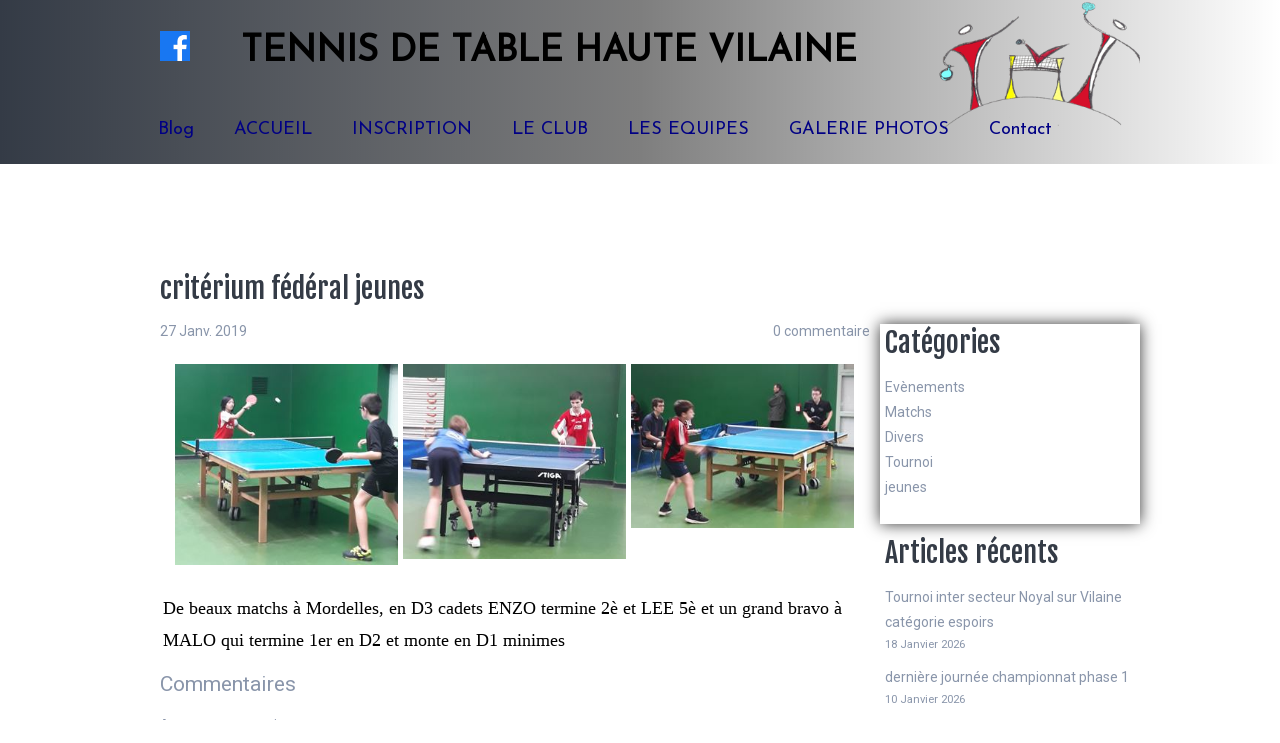

--- FILE ---
content_type: text/html; charset=utf-8
request_url: https://www.tt-hautevilaine.fr/blog/2019/01/27/criterium-federal-jeunes
body_size: 33808
content:


<!DOCTYPE html>

<html id="Html" xmlns="http://www.w3.org/1999/xhtml" lang="fr">
<head>
<!-- Google Analytics --->
<script type="text/javascript">
(function(i,s,o,g,r,a,m){i['GoogleAnalyticsObject']=r;i[r]=i[r]||function(){
(i[r].q=i[r].q||[]).push(arguments)},i[r].l=1*new Date();a=s.createElement(o),
m=s.getElementsByTagName(o)[0];a.async=1;a.src=g;m.parentNode.insertBefore(a,m)
})(window,document,'script','//www.google-analytics.com/analytics.js','ga');
ga('create', 'UA-62737322-2', 'auto', { name: 'system'});
ga('system.set', 'dimension1', '119016');
ga('system.set', 'dimension2', 'tt-hautevilaine.fr');
ga('system.send', 'pageview');
</script>


<!-- Global site tag (gtag.js) - Google Analytics -->
<script async src="https://www.googletagmanager.com/gtag/js?id="></script>
<script>
  window.dataLayer = window.dataLayer || [];
  function gtag(){dataLayer.push(arguments);}
  gtag('consent', 'default', {'ad_storage': 'granted','analytics_storage': 'granted'});
  gtag('js', new Date());
  gtag('set', {'custom_map': {'dimension1': 'siteId', 'dimension2': 'siteUrl'}});
  gtag('config', 'G-TEYNTCSR6J', {'siteId': '119016', 'siteUrl': 'tt-hautevilaine.fr'});
</script>

<title>
	crit&#233;rium f&#233;d&#233;ral jeunes
</title><meta name="Generator" content="WebSelf.net" /><meta http-equiv="content-type" content="text/html; charset=utf-8" /><meta name="viewport" content="width=device-width" /><meta property="og:url" content="https://www.tt-hautevilaine.fr/blog/2019/01/27/criterium-federal-jeunes"/>
<meta property="og:title" content="crit&#233;rium f&#233;d&#233;ral jeunes"/>
<meta property="og:type" content="article"/>
<meta property="og:image" content="https://www.tt-hautevilaine.fr/file/si119016/Projet1-fi14392226.jpg"/>
<meta property="og:image:type" content="image/jpeg"/>
<meta property="og:image:width" content="200"/>
<meta property="og:image:height" content="200"/>
<link href="https://fonts.googleapis.com/css?family=Source+Sans+Pro|Kristi|Patrick+Hand|Crafty+Girls|Just+Another+Hand|Lato|Arvo|Crushed|Michroma|Lily+Script+One|Corben|Glass+Antiqua|Josefin+Sans|Lobster|Anton|Calligraffitti|Asap|Droid+Serif|Goudy+Bookletter+1911|Molengo|Signika|Dancing+Script|Architects+Daughter|Amaranth|Open+Sans:300|Coda|Open+Sans+Condensed:300|Merriweather|Fjalla+One|Chewy|Crimson+Text|Indie+Flower|Comfortaa|Yanone+Kaffeesatz|Homemade+Apple|Cardo|Orbitron|Cutive|Gruppo|Raleway|Roboto+Condensed|Allan|Mountains+of+Christmas|Kaushan+Script|Roboto+Slab|Roboto|Amiri|Lateef|Scheherazade|Sacramento|Meddon|Montserrat|Playfair+Display|Poppins|Work+Sans|Droid+Sans|Pathway+Gothic+One|DM+Sans|Manrope|Lexend+Deca|PT+Serif|Frank+Ruhl+Libre|Libre+Caslon+Text|Dela+Gothic+One|Righteous|Parisienne|Anek+Gurmukhi|Inter|Nunito+Sans|Prompt|Epilogue|Libre+Baskerville|Hahmlet|Fraunces|Elsie+Swash+Caps|Alfa+Slab+One|Berkshire+Swash|Syne|Libre+Franklin|Heebo|Kanit|Fira+Sans|Barlow+Condensed|Archivo|Literata|Rasa|Newsreader|Anonymous+Pro|Sansita+Swashed|Bebas+Neue|Great+Vibes|Petit+Formal+Script|Style+Script" rel="stylesheet" type="text/css" />
<link href="/Ext/Resources?a=bvYs0aOEOUIk3qjg__c8nA,,&r=FOHedOK__SnXegRQROGfy-nVB_O5EyVysemfSWPpywTPFmc2fmY16hHyw6k9_skq" rel="stylesheet" type="text/css"/>
<style type="text/css">
*:focus{outline:none;}.ui-slider{position:relative;}.ui-slider-handle{position:absolute;}.ui-datepicker{width:215px;padding:0;display:none;border-radius:3px;color:#121922;background:#eee;overflow:hidden;box-shadow:4px 4px 12px rgba(0, 0, 0, 0.6);font-family:Arial, Helvetica, sans-serif;font-size:10pt;}.ui-datepicker-header{padding:5px;}.ui-datepicker-prev, .ui-datepicker-next{display:none;}.ui-datepicker-title{display:flex;}.ui-datepicker select{padding:3px;border:none;border-radius:3px;}.ui-datepicker-month{flex:2;}.ui-datepicker-year{margin-left:5px;flex:1;}.ui-datepicker-calendar{width:calc(100% - 10px);margin:5px;border-collapse:collapse;}.ui-datepicker-calendar th span{display:block;margin-bottom:8px;border-bottom:1px solid #858688;padding-bottom:5px;}.ui-datepicker-calendar th, .ui-datepicker-calendar td{padding:0;text-align:center;}.ui-datepicker-calendar td{height:20px;}.ui-datepicker-unselectable{color:#858688;cursor:default;}.ui-datepicker a{color:#121922;text-decoration:none;cursor:pointer;}.ui-datepicker-current-day{background:#858688;}.ui-datepicker-today{font-weight:bold;text-decoration:underline;}#Background{margin:0px auto;}.Wrapper{position:relative;width:100%;}.WrapperItem{position:absolute;top:0px;right:0px;bottom:0px;left:0px;}.Content_Zone{position:relative;}.WrapperItem, .Zone{width:1000px;margin:0px auto;}.Wrapper > .Zone{position:relative;}#MenuWrapper{position:absolute;left:0px;top:96px;width:1000px;height:68px;}#TabsHolder{display:inline-block;}#Menu{white-space:nowrap;text-align:left;min-height:100%;}#MenuWrapper .item, #MenuWrapper .subItem{position:relative;}#Menu .item, #Menu .item > a{display:inline-block;vertical-align:middle;box-sizing:border-box;;}#Menu .item > a, #MenuWrapper .subItem > a{display:block;position:relative;white-space:nowrap;z-index:0;cursor:pointer;padding:1em;}#MenuWrapper a:link, #MenuWrapper a:visited, #MenuWrapper a:hover, #MenuWrapper a:active{text-decoration:inherit;}#MenuWrapper .subMenu, #MenuWrapper .subSubMenu, #MenuWrapper .subItem:hover .subSubMenu .subItem .subSubMenu{position:absolute;visibility:hidden;transition:visibility 0 0.2s;}#MenuWrapper .subMenu{top:100%;z-index:1;}#MenuWrapper .subSubMenu{top:0%;left:100%;z-index:2;}#MenuWrapper .subSubMenu.subMenuLeft{left:auto;right:100%;}#MenuWrapper .item:hover .subMenu, #MenuWrapper .subItem:hover .subSubMenu, #MenuWrapper .subItem .subSubMenu .subItem:hover .subSubMenu{visibility:visible;transition:visibility 0 0;}#Menu .separator{display:inline-block;vertical-align:middle;width:0.25em;height:3.4em;}.Block, .Block_Wrapper{position:absolute;}.Block_Wrapper{top:0px;bottom:0px;left:0px;right:0px;overflow:hidden;}#HeaderZoneWrapper .Zone, #FooterZoneWrapper .Zone{position:relative;}#HeaderZoneWrapper .Zone .Content_Zone, #FooterZoneWrapper .Zone .Content_Zone{position:absolute;min-height:0;}#HeaderZoneWrapper #HeaderContentZone, #FooterZoneWrapper #FooterContentZone{position:relative;overflow:hidden;z-index:0;}#HeaderMenuZone{left:0;top:0;z-index:5;}Html{min-width:1000px;}#HeaderContentZone{height:164px;}#Zone982774 .Content_Zone{min-height:250px;}#FooterContentZone{height:180px;}.BgLayer{position:absolute;width:100%;height:100%;top:0;left:0;bottom:0;right:0}#Background {background-color: rgb(255, 255, 255);}#Background > .BgLayer {background-color: rgb(255, 255, 255);}#Body {background-color: rgba(0, 0, 0, 0);}#Body > .BgLayer {background-color: rgba(0, 0, 0, 0);}#HeaderWrapper {background-image: linear-gradient(90deg, rgb(52, 59, 70), rgb(126, 126, 126), rgb(255, 255, 255));}#HeaderWrapper > .BgLayer {background-image: linear-gradient(90deg, rgb(52, 59, 70), rgb(126, 126, 126), rgb(255, 255, 255));}#FooterWrapper {background-image: linear-gradient(90deg, rgb(52, 59, 70), rgb(126, 126, 126), rgb(255, 255, 255));}#FooterWrapper > .BgLayer {background-image: linear-gradient(90deg, rgb(52, 59, 70), rgb(126, 126, 126), rgb(255, 255, 255));}.Block.Type_Text .Block_Wrapper, .Block.Type_Script .Block_Wrapper, .Block.Type_Lang .Block_Wrapper, .Block.Type_Survey .Block_Wrapper {color: rgb(148, 158, 177);}.Block.Type_Form .Block_Wrapper, .Block.Type_MailingList .Block_Wrapper {color: rgb(148, 158, 177);}.Block.Type_Title .Block_Wrapper {color: rgb(52, 59, 70);}.Block .Block_Wrapper a:link {color: rgb(52, 59, 70);}#wsCategorySelector ul li.category-list-toggle:after {border-color: rgb(52, 59, 70);}.Block .Block_Wrapper a:visited {color: rgb(90, 203, 255);}.Block .Block_Wrapper a:hover {color: rgb(90, 203, 255);}.Block.Type_Blog .Block_Wrapper h2, .Block.Type_BlogPost .Block_Wrapper h3, .Block.Type_BlogCategory .Block_Wrapper h3, .Block.Type_RecentBlogPosts .Block_Wrapper h3, .Block.Type_BlogTag .Block_Wrapper h3, .Block.Type_BlogArchives .Block_Wrapper h3, .Block.Type_BlogRss .Block_Wrapper h3 {color: rgb(52, 59, 70);}.Block.Type_Blog .Block_Wrapper, .Block.Type_BlogPost .Block_Wrapper, .Block.Type_BlogCategory .Block_Wrapper, .Block.Type_BlogCategory .Block_Wrapper a, .Block.Type_RecentBlogPosts .Block_Wrapper, .Block.Type_RecentBlogPosts .Block_Wrapper a, .Block.Type_BlogTag .Block_Wrapper input[type=button], .Block.Type_BlogArchives .Block_Wrapper select {color: rgb(137, 149, 170);}.Block.Type_Blog .Block_Wrapper input[type=button], .Block.Type_BlogPost .Block_Wrapper input[type=button], .Block.Type_BlogTag .Block_Wrapper input[type=button]{background-color: rgb(52, 59, 70); color: rgb(213, 228, 253);}.Block.Type_BlogArchives .Block_Wrapper select { width: 100%; }.Block.Type_WebStore .Block_Wrapper h2, .Block.Type_WebStoreDetail .Block_Wrapper h1, .Block.Type_WebStoreCheckout .Block_Wrapper h1 {color: rgb(52, 59, 70);}.Block.Type_WebStore .Block_Wrapper h3, .Block.Type_WebStoreDetail .Block_Wrapper h2, .Block.Type_WebStoreCheckout .Block_Wrapper h2 {color: rgb(52, 59, 70);}.Block.Type_WebStore .Block_Wrapper, .Block.Type_WebStoreDetail .Block_Wrapper, .Block.Type_WebStoreCart .Block_Wrapper, .Block.Type_WebStoreCheckout .Block_Wrapper, .Block.Type_WebStoreThanks .Block_Wrapper {color: rgb(148, 158, 177);}.store_filters {color: rgb(52, 59, 70);border-color: rgb(52, 59, 70);}.wsCtWebStore .wsCategorySelector .slider-selection {background-color: rgb(52, 59, 70);}.wsCtWebStore .wsCategorySelector .slider-handle {background-color: rgb(52, 59, 70);}.Block.Type_WebStore .Block_Wrapper input[type=button], .Block.Type_WebStoreDetail .Block_Wrapper input[type=button], .Block.Type_WebStoreCart .Block_Wrapper input[type=button], .Block.Type_WebStoreCheckout .Block_Wrapper input[type=button], .Block.Type_WebStoreThanks .Block_Wrapper input[type=button] {background-color:rgb(52, 59, 70); border-color:rgb(52, 59, 70);font-family: 'Josefin Sans';font-size: 24px;font-style: normal;text-decoration: none;letter-spacing: 0px;line-height: 1.8;text-transform: none;; color:rgb(213, 228, 253);}.Block.Type_WebStoreCheckout .Block_Wrapper input[type=button].noBackground {border-color:rgb(52, 59, 70); color:rgb(52, 59, 70);}#Menu {background-image: linear-gradient(0deg, rgba(58, 58, 58, 0), rgba(58, 58, 58, 0)); border-color: rgb(255, 128, 4);}#Menu .item {background-color: rgba(126, 126, 126, 0);}#Menu .item > a {color: rgb(1, 0, 132);}#Menu .item:hover {background-color: rgb(52, 59, 70);}#Menu .item:hover > a {color: rgb(202, 179, 255);}#Menu .item.active {background-color: rgb(52, 59, 70);}#Menu .item.active > a {color: rgb(202, 179, 255);}#MenuWrapper .subItem {background-color: rgb(52, 59, 70);}#MenuWrapper .subItem .subSubMenu .subItem .subSubMenu .subItem {background-color: rgb(52, 59, 70);}#MenuWrapper .subItem > a {color: rgb(202, 179, 255);}#MenuWrapper .subItem .subSubMenu .subItem .subSubMenu .subItem > a {color: rgb(202, 179, 255)}#MenuWrapper .subItem:hover {background-color: rgb(52, 59, 70);}#MenuWrapper .subItem .subSubMenu .subItem .subSubMenu .subItem:hover  {background-color: rgb(52, 59, 70);}#MenuWrapper .subItem:hover > a {color: rgb(202, 179, 255);}#MenuWrapper .subItem .subSubMenu .subItem .subSubMenu .subItem:hover > a {color: rgb(202, 179, 255)}#MenuWrapper .subItem.active {background-color: rgb(52, 59, 70);}#MenuWrapper .subItem.active > a {color: rgb(202, 179, 255);}#Menu .separator {background-color: rgb(255, 128, 4);}#MenuWrapper .item, #MenuWrapper .subItem {font-family: 'Josefin Sans';font-size: 18px;font-style: normal;text-decoration: none;letter-spacing: 0px;line-height: 1.8;text-transform: none;}.Block.Type_Text .Block_Wrapper, .Block.Type_Script .Block_Wrapper, .Block.Type_Lang .Block_Wrapper, .Block.Type_Survey .Block_Wrapper, .Block.Type_Button .Block_Wrapper {font-family: 'Josefin Sans';font-size: 24px;font-style: normal;text-decoration: none;letter-spacing: 0px;line-height: 1.8;text-transform: none;}.Block.Type_Form .Block_Wrapper, .Block.Type_MailingList .Block_Wrapper {font-family: 'Josefin Sans';font-size: 24px;font-style: normal;text-decoration: none;letter-spacing: 0px;line-height: 1.8;text-transform: none;}.Block.Type_Title .Block_Wrapper {font-family: 'Josefin Sans';font-size: 24px;font-style: normal;text-decoration: none;letter-spacing: 0px;line-height: 1.8;text-transform: none;}.Block .Block_Wrapper a:link {font-family: 'Josefin Sans';font-size: 24px;font-style: normal;text-decoration: none;letter-spacing: 0px;line-height: 1.8;text-transform: none;}.Block .Block_Wrapper a:hover {font-family: 'Josefin Sans';font-size: 24px;font-style: normal;text-decoration: none;letter-spacing: 0px;line-height: 1.8;text-transform: none;}.Block .Block_Wrapper a:visited {font-family: 'Josefin Sans';font-size: 24px;font-style: normal;text-decoration: none;letter-spacing: 0px;line-height: 1.8;text-transform: none;}.Block.Type_Blog .Block_Wrapper h2, .Block.Type_BlogPost .Block_Wrapper h3, .Block.Type_BlogCategory .Block_Wrapper h3, .Block.Type_RecentBlogPosts .Block_Wrapper h3, .Block.Type_BlogTag .Block_Wrapper h3, .Block.Type_BlogArchives h3, .Block.Type_BlogRss h3 {font-family: 'Fjalla One';font-size: 28px;font-style: normal;text-decoration: none;letter-spacing: 0px;line-height: 1;text-transform: none;}.Block.Type_Blog .Block_Wrapper, .Block.Type_BlogPost .Block_Wrapper, .Block.Type_BlogCategory .Block_Wrapper, .Block.Type_BlogCategory .Block_Wrapper a, .Block.Type_RecentBlogPosts .Block_Wrapper, .Block.Type_RecentBlogPosts .Block_Wrapper a, .Block.Type_BlogTag .Block_Wrapper input[type=button], .Block.Type_BlogArchives .Block_Wrapper select { font-family: 'Roboto';font-size: 14px;font-style: normal;text-decoration: none;letter-spacing: 0px;line-height: 1.8;text-transform: none;}.Block.Type_BlogArchives .Block_Wrapper select { width: 100%; }.Block.Type_WebStore .Block_Wrapper h2, .Block.Type_WebStoreDetail .Block_Wrapper h1, .Block.Type_WebStoreCheckout .Block_Wrapper h1 {font-family: 'Josefin Sans';font-size: 24px;font-style: normal;text-decoration: none;letter-spacing: 0px;line-height: 1.8;text-transform: none;}.Block.Type_WebStore .Block_Wrapper h3, .Block.Type_WebStoreDetail .Block_Wrapper h2, .Block.Type_WebStoreCheckout .Block_Wrapper h2 {font-family: 'Josefin Sans';font-size: 24px;font-style: normal;text-decoration: none;letter-spacing: 0px;line-height: 1.8;text-transform: none;}.Block.Type_WebStore .Block_Wrapper, .Block.Type_WebStoreDetail .Block_Wrapper, .Block.Type_WebStoreCart .Block_Wrapper, .Block.Type_WebStoreCheckout .Block_Wrapper, .Block.Type_WebStoreThanks .Block_Wrapper { font-family: 'Josefin Sans';font-size: 24px;font-style: normal;text-decoration: none;letter-spacing: 0px;line-height: 1.8;text-transform: none;}#HeaderContent {font-family: 'Josefin Sans';font-size: 24px;font-style: normal;text-decoration: none;letter-spacing: 0px;line-height: 1.8;text-transform: none;}#FooterContent {font-family: 'Josefin Sans';font-size: 24px;font-style: normal;text-decoration: none;letter-spacing: 0px;line-height: 1.8;text-transform: none;}#Menu .item > a {text-align: center;}#Menu .item:not(:first-child), #Menu .separator {margin-left: 4px;}#Menu .item {position:relative}#MenuWrapper .subItem > a {text-align: center;}#MenuWrapper .subItem:first-child {border-top-left-radius: 0px; border-top-right-radius: 0px;}#MenuWrapper .subItem:last-child {border-bottom-left-radius: 0px; border-bottom-right-radius: 0px;}#Menu{background-image: linear-gradient(0deg, rgba(58, 58, 58, 0), rgba(58, 58, 58, 0));padding:0px;box-shadow:0px 0px 0px -50px rgb(254, 1, 0);}#Menu .item > a span, #Menu .subItem > a span {-webkit-transition: color 0.6s; transition: color 0.6s;}#Menu .item > a:hover, #Menu .subItem > a:hover {background-color: rgba(126, 126, 126, 0);;}#Menu .item > a::before, #Menu .subItem > a::before {content: ""; position: absolute; left: 0; top: 0; right: 0; bottom: 0; z-index: -1; background-color: rgb(52, 59, 70);; opacity: 0; -webkit-transition: opacity 0.6s; transition: opacity 0.6s;}#Menu .item > a:hover::before, #Menu .subItem > a:hover::before {opacity: 1;}#Menu .item.active > a::before, #Menu .subItem.active > a::before {background-color: rgb(52, 59, 70);; opacity: 1;}#ct_8304347{box-shadow: 0px 0px 0px 0px rgb(52, 59, 70);}#ct_8304347 .Block_Wrapper{background-color: rgba(255, 255, 255, 0);padding-left: 0px; padding-right: 0px; padding-top: 0px; padding-bottom: 0px;}#ct_8304349{box-shadow: 0px 0px 15px 0px rgba(0, 0, 0, 0.8);}#ct_8304349 .Block_Wrapper{background-color: rgba(255, 255, 255, 0);padding-left: 0px; padding-right: 0px; padding-top: 0px; padding-bottom: 0px;}#ct_8304350{box-shadow: 0px 0px 0px 0px rgb(52, 59, 70);}#ct_8304350 .Block_Wrapper{background-color: rgba(255, 255, 255, 0);padding-left: 0px; padding-right: 0px; padding-top: 0px; padding-bottom: 0px;}#ct_9521887{box-shadow: 0px 0px 15px 0px rgba(0, 0, 0, 0.8);}#ct_9521887 .Block_Wrapper{background-color: rgb(255, 255, 255);padding-left: 0px; padding-right: 0px; padding-top: 0px; padding-bottom: 0px;}
</style>
<link rel="icon" href="/file/si119016/favicon%2032%20tennis%20de%20table-fi2125168.ico" type="image/x-icon"/>
<link rel="shortcut icon" href="/file/si119016/favicon%2032%20tennis%20de%20table-fi2125168.ico" type="image/x-icon"/>


    <script type="text/javascript" src="https://ajax.googleapis.com/ajax/libs/jquery/1.10.2/jquery.min.js"></script>
    <script type="text/javascript" src="https://ajax.googleapis.com/ajax/libs/jqueryui/1.10.4/jquery-ui.min.js"></script>
	<link rel="stylesheet" href="https://code.jquery.com/ui/1.12.1/themes/base/jquery-ui.css" />

	<script type="text/javascript" src="https://cdnjs.cloudflare.com/ajax/libs/bootstrap-slider/10.6.1/bootstrap-slider.min.js"></script>
	<link href="https://cdnjs.cloudflare.com/ajax/libs/bootstrap-slider/10.6.1/css/bootstrap-slider.min.css" rel="stylesheet" type="text/css" />
	<script src="https://cdn.jsdelivr.net/npm/js-cookie@2/src/js.cookie.min.js"></script>
    <!-- <script src="https://www.paypal.com/sdk/js?client-id=AUNakhABHvEg1Tc5ZZWhtNmzdx66xoAHvtf1A8GPyirPCC0FYt3tuJvWLkpa&currency=CAD&disable-funding=card"></script> -->
    
<script type="text/javascript" src="/Ext/Resources?a=bvYs0aOEOUIk3qjg__c8nA,,&r=V74LUEPQZtTwomg0BGmq_boltWDX_TZkV78Q4NidVaSTIaFHkjMKnx2H_tdil9SK"></script>
<script type="text/javascript" src="/Ext/Resources?a=bvYs0aOEOUIk3qjg__c8nA,,&r=V74LUEPQZtTwomg0BGmq_ZU-V5PK3WNzQoLkQv9xLCeYZ5T8wF7yeaxQTjmeb1R-"></script>
<script type="text/javascript" src="/Ext/Resources?a=bvYs0aOEOUIk3qjg__c8nA,,&r=V74LUEPQZtTwomg0BGmq_e3L2aQaMCi_UPplnDWr1Mo,"></script>
<script type="text/javascript" src="/Ext/Resources?a=bvYs0aOEOUIk3qjg__c8nA,,&r=V74LUEPQZtTwomg0BGmq_dY1wG72undyorJ0HrEGcLI,"></script>
<script type="text/javascript" src="/Ext/Resources?a=bvYs0aOEOUIk3qjg__c8nA,,&r=V74LUEPQZtTwomg0BGmq_aLNiUTQGivERI26xCcdAI8,"></script>
<script type="text/javascript" src="/Ext/Resources?a=bvYs0aOEOUIk3qjg__c8nA,,&r=V74LUEPQZtTwomg0BGmq_dOzhBEYLfx9rmRtRFNrhPA,"></script>
<script type="text/javascript" src="/Ext/Resources?a=bvYs0aOEOUIk3qjg__c8nA,,&r=V74LUEPQZtTwomg0BGmq_fDKJ6U1dr3UvgWnKifK4fxf2HgGm38rbNQlk1le30An"></script>
<script type="text/javascript">
var pageData = {lang: "Fr", pageId: 486694, siteId: 119016, flagged: true, defaultLanguage: "Fr"};
var menuData = { textAlign: "Center", letterSpacing: 0, tabSpacing: 4, scaleTabs: false, justifyTabs: true, tabsPosition: 50, subTextAlign: "Center", subTabsPosition: 0, tabFxName: "SquareMenu", moreTabText: "Plus" };
window.WS.Parameters = {Social : {Pinterest : false, PinterestShape : 1, PinterestColor:2}, Others : {Button : true, ButtonAlign : 1, Intro: false}};
window.WS.Sync = false;
window.WS.IsMobile = false;
window.WS.MappingUrl = {WebStoreCheckout:"https://tennis-de-table-de-haute-vilaine-42.checkout.webselfsite.net"};</script>
<link rel="canonical" href="https://www.tt-hautevilaine.fr/blog/2019/01/27/criterium-federal-jeunes"/>


    <script>
        if (window.UnsupportedBrowserCheck) {
            UnsupportedBrowserCheck('Viewer');
        } else {
            if (!window.WS) window.WS = {};
            window.WS.ProjectName = "Viewer";
        }
    </script>

    <script defer
        src="https://maps.googleapis.com/maps/api/js?key=AIzaSyAI3urDB9cWGypOMBs6_O20ucSRulmLcx0&libraries=places">
    </script>

    <style>
        .ScalableButton.Block.Type_Button .Block_Wrapper{
            position: static;
        }
        .ScalableButton{
            height:auto !important;
        }
        .ScalableButton .wsCtButtonMain .wsText {
            position: relative !important;
        }

        input[type=button]
        {
            -webkit-appearance: none;
        }
    </style>
<script type="text/javascript" src="/Ext/Resources?a=5AImKiaXQzADMntIV4ay8tepI9JfJHEf7-wP7X8a3hI,&r=5AImKiaXQzADMntIV4ay8s-yWJoAwMNLenG4fmnqLy4QsFjN9jTuy2rKYAcC4f54"></script><script type="text/javascript" src="/Ext/Resources?a=5AImKiaXQzADMntIV4ay8tepI9JfJHEf7-wP7X8a3hI,&r=5AImKiaXQzADMntIV4ay8odeokVm2TzhsI9dJFxHKIihLSrQW1nhK8_YuZTWFwql"></script><script type="text/javascript" src="/Ext/Resources?a=5AImKiaXQzADMntIV4ay8tepI9JfJHEf7-wP7X8a3hI,&r=5AImKiaXQzADMntIV4ay8mtx2j7DOE5IUEyzWgVWBNns6nGIsZCgGw2sACAhGJFa"></script><script type="text/javascript" src="/Ext/Resources?a=5AImKiaXQzADMntIV4ay8tepI9JfJHEf7-wP7X8a3hI,&r=5AImKiaXQzADMntIV4ay8g2gQyYnvkPTy1qMKIwnd5THro3B2WfbZsnMmYrJR-s2"></script><script type="text/javascript" src="/Ext/Resources?a=64aOpIJt_-mctZNZIKshTEWYi9aEy_u-TR3kog5WjvE,&r=64aOpIJt_-mctZNZIKshTLuU6qvphfzY8kuVlwJ3jpipXKMmRrYQg9SAm_KqEStB"></script><link type="text/css" href="/Ext/Resources?a=64aOpIJt_-mctZNZIKshTEWYi9aEy_u-TR3kog5WjvE,&r=64aOpIJt_-mctZNZIKshTLuU6qvphfzY8kuVlwJ3jpjM_TswZoaInTHnpbfYiL2p" rel="stylesheet"/><script type="text/javascript" src="/Ext/Resources?a=jpCcy3DQE1HktMBwY-yAo_mgru_igcJ9PAaafkALWsE,&r=jpCcy3DQE1HktMBwY-yAo-Zz_5i4Q32HpdUAXDCt5_73oiiO1M5rKyzqA-FQzx87"></script><script type="text/javascript" src="/Ext/Resources?a=jpCcy3DQE1HktMBwY-yAo_mgru_igcJ9PAaafkALWsE,&r=jpCcy3DQE1HktMBwY-yAo5P7B5R0rCThMR5Ka3SKJBO4FpFdvsjph_CD35UtwUcj"></script><link href="/Ext/Resources?a=8dWWA_vGfRxFc91L5QyT6OaFLgZqUaVOezD7eXJRlaI,&r=8dWWA_vGfRxFc91L5QyT6Bish_tYkmUZ-F5_7TCRsFST9xPxB0gY8inTrER0Cp4b" rel="stylesheet" type="text/css" /><script type="text/javascript" src="/Ext/Resources?a=8dWWA_vGfRxFc91L5QyT6OaFLgZqUaVOezD7eXJRlaI,&r=8dWWA_vGfRxFc91L5QyT6JginG07cvZceOXkXHvFT5E6aAAoHGZBIIu9kmPb2zpr"></script><link type="text/css" href="/Ext/Resources?a=hJmCe_9dy7ejE6FDFWmdObo8wd1vezy4TuTYWSbgiUo,&r=hJmCe_9dy7ejE6FDFWmdOXXlYAirSkTvmnMFJg_ttU1lNqvBIekdhawJ5TI1-sCc" rel="stylesheet"/><script type="text/javascript" src="/Ext/Resources?a=hJmCe_9dy7ejE6FDFWmdObo8wd1vezy4TuTYWSbgiUo,&r=hJmCe_9dy7ejE6FDFWmdOUCo72DimSgmrYjqC5YYMyK1yq1-Joc5xljFNFKOiIoe"></script><script type="text/javascript" src="/Ext/Resources?a=CLe5H_Yo_xKcOYsdCuvobpUD40BC_RZO0YULMWRlWYQ,&r=CLe5H_Yo_xKcOYsdCuvobhJG5QFgjU6-qo1NNgbT7Wk,"></script><link href="/Ext/Resources?a=CLe5H_Yo_xKcOYsdCuvobpUD40BC_RZO0YULMWRlWYQ,&r=CLe5H_Yo_xKcOYsdCuvoblx1OQFnk1QrE-fxhx55gvv8fwOGZSI2-8dwwKakXP48" rel="stylesheet" type="text/css" /><script type="text/javascript" src="/Ext/Resources?a=CLe5H_Yo_xKcOYsdCuvobpUD40BC_RZO0YULMWRlWYQ,&r=CLe5H_Yo_xKcOYsdCuvobo84YPk_zD31lLGeXIXR_uU,"></script><link href="/Ext/Resources?a=CLe5H_Yo_xKcOYsdCuvobpUD40BC_RZO0YULMWRlWYQ,&r=CLe5H_Yo_xKcOYsdCuvobnkzXX2yal_O9lmLtDQRfgqBeuW5VxXrMpvOILVF-9ME" rel="stylesheet" type="text/css" /><script type="text/javascript" src="/Ext/Resources?a=CLe5H_Yo_xKcOYsdCuvobpUD40BC_RZO0YULMWRlWYQ,&r=CLe5H_Yo_xKcOYsdCuvobiHB6weYJqMge6dRtaxn8d9ac21FYILZfcsCXMOzlFwo"></script><link href="/Ext/Resources?a=CLe5H_Yo_xKcOYsdCuvobpUD40BC_RZO0YULMWRlWYQ,&r=CLe5H_Yo_xKcOYsdCuvobjB1NmFdsv8xKI1WrYfGmT3atFYjeMI8ht-eNYnbufvF" rel="stylesheet" type="text/css" /><script type="text/javascript" src="/Ext/Resources?a=CLe5H_Yo_xKcOYsdCuvobpUD40BC_RZO0YULMWRlWYQ,&r=CLe5H_Yo_xKcOYsdCuvobglk6MZmrreMi8Zah9gODB0D0HuXRtIOM4-z9eAbOlww"></script><link href="/Ext/Resources?a=CLe5H_Yo_xKcOYsdCuvobpUD40BC_RZO0YULMWRlWYQ,&r=CLe5H_Yo_xKcOYsdCuvobhwm01YSoQ5DkULUjQTfeTr84GNeDGX3SlbVT6A0Yo7a" rel="stylesheet" type="text/css" /><script type="text/javascript" src="/Ext/Resources?a=CLe5H_Yo_xKcOYsdCuvobpUD40BC_RZO0YULMWRlWYQ,&r=CLe5H_Yo_xKcOYsdCuvobgTqwQ77rg34PTxXzUEMKBj3ud7pL3iaySupDQrEL0bi"></script><script type="text/javascript" src="/Ext/Resources?a=CLe5H_Yo_xKcOYsdCuvobpUD40BC_RZO0YULMWRlWYQ,&r=CLe5H_Yo_xKcOYsdCuvobvYgDilVnxK1mNGLmY0uGdBJeOM71D3vYLd6f1OEqWsA"></script><link href="/Ext/Resources?a=CLe5H_Yo_xKcOYsdCuvobpUD40BC_RZO0YULMWRlWYQ,&r=CLe5H_Yo_xKcOYsdCuvobqHhrMGJNMmk4V11uSe5bRTj1iK442EjscMOYtlye_qF" rel="stylesheet" type="text/css" /></head>
<body id="Background" style="position: relative; min-height: 100vh; margin: 0px;">
    <div class="BgLayer"></div>
    <div id="ControlContainer"></div>
    
    <input name="ParamML" type="hidden" id="ParamML" />
    <div style="position: relative; z-index: 0;">
        <div class="scrollbarMeasure"></div>
        <div id="MainWrapper" class="Wrapper" style="min-height: 100%;overflow:hidden">
            <div id="Main" class="WrapperItem">
            </div>
            
            <div id="HeaderWrapper" class="Wrapper">
                <div class="BgLayer"></div>
                <div id="Header" class="WrapperItem">
                    <div class="BgLayer"></div>
                </div>
                <div id="HeaderZoneWrapper" class="ZoneWrapper">
                    <div class="Wrapper">
                        <div class="Zone">
                            <div id="HeaderContentZone" class="Content_Zone header">
                            <div id="ct_8304276" class="Block Type_Image" style="left: 797px; top: 0px; width: 206px; height: 129px;" ><div class="Block_Wrapper"></div></div><div id="ct_8385026" class="Block Type_Title" style="left: 36px; top: 20px; width: 745px; height: 63px; z-index: 1;" multiplier="0.2"><div class="Block_Wrapper"></div></div><div id="ct_85767085" class="Block Type_SocialButtons" style="left: 3px; top: 31px; width: 64px; height: 41px; z-index: 2;" ><div class="Block_Wrapper"></div></div></div>
                            <div id="HeaderMenuZone" class="Content_Zone header" style="visibility:hidden">
                            <div id="MenuWrapper"><div id="Menu"><div id="TabsHolder"><div class="item"><a href="/blog1" name="Blog" data-id="15473414"><span name="Blog">Blog</span></a></div><div class="item"><a href="/accueil" name="ACCUEIL" data-id="486690"><span name="ACCUEIL">ACCUEIL</span></a></div><div class="item"><a href="/inscription" name="INSCRIPTION" data-id="15438941"><span name="INSCRIPTION">INSCRIPTION</span></a></div><div class="item"><a href="/le-club" name="LE CLUB" data-id="534505"><span name="LE CLUB">LE CLUB</span></a><div class="subMenu"><div class="subItem"><a href="/le-bureau" name="LE BUREAU" data-id="534507"><span name="LE BUREAU">LE BUREAU</span></a></div><div class="subItem"><a href="/les-salles" name="LES SALLES" data-id="534508"><span name="LES SALLES">LES SALLES</span></a></div><div class="subItem"><a href="/entrainements" name="Entrainements" data-id="573079"><span name="Entrainements">Entrainements</span></a></div><div class="subItem"><a href="/tarifs" name="Tarifs " data-id="573080"><span name="Tarifs ">Tarifs </span></a></div></div></div><div class="item"><a href="/les-equipes" name="LES EQUIPES" data-id="534515"><span name="LES EQUIPES">LES EQUIPES</span></a><div class="subMenu"><div class="subItem"><a href="/equipe-1-adulte" name="EQUIPE 1 ADULTE" data-id="688763"><span name="EQUIPE 1 ADULTE">EQUIPE 1 ADULTE</span></a></div><div class="subItem"><a href="/equipe-2-adulte" name="EQUIPE 2 ADULTE" data-id="688887"><span name="EQUIPE 2 ADULTE">EQUIPE 2 ADULTE</span></a></div><div class="subItem"><a href="/equipe-3-adulte" name="EQUIPE 3 ADULTE" data-id="688888"><span name="EQUIPE 3 ADULTE">EQUIPE 3 ADULTE</span></a></div><div class="subItem"><a href="/equipe4adulte" name="EQUIPE 4 ADULTE" data-id="15659474"><span name="EQUIPE 4 ADULTE">EQUIPE 4 ADULTE</span></a></div><div class="subItem"><a href="/equipe-5-adulte" name="EQUIPE 5 ADULTE" data-id="688895"><span name="EQUIPE 5 ADULTE">EQUIPE 5 ADULTE</span></a></div><div class="subItem"><a href="/equipe6adultes" name="EQUIPE 6 ADULTES" data-id="688908"><span name="EQUIPE 6 ADULTES">EQUIPE 6 ADULTES</span></a></div><div class="subItem"><a href="/equipe-1-jeune" name="EQUIPE 1 JEUNE" data-id="15535947"><span name="EQUIPE 1 JEUNE">EQUIPE 1 JEUNE</span></a></div><div class="subItem"><a href="/equipe-2-jeune" name="EQUIPE 2 JEUNE" data-id="15555817"><span name="EQUIPE 2 JEUNE">EQUIPE 2 JEUNE</span></a></div><div class="subItem"><a href="/equipe-3-jeune" name="EQUIPE 3 JEUNE" data-id="15669727"><span name="EQUIPE 3 JEUNE">EQUIPE 3 JEUNE</span></a></div></div></div><div class="item"><a href="/galerie-photos" name="GALERIE PHOTOS" data-id="2787643"><span name="GALERIE PHOTOS">GALERIE PHOTOS</span></a><div class="subMenu"><div class="subItem"><a href="/tournoi-regional-2025nouvelle-page" name="TOURNOI Régional 2025" data-id="15680480"><span name="TOURNOI Régional 2025">TOURNOI Régional 2025</span></a></div><div class="subItem"><a href="/tournoi-regional-2024" name="TOURNOI Régional 2024" data-id="15606829"><span name="TOURNOI Régional 2024">TOURNOI Régional 2024</span></a></div><div class="subItem"><a href="/tournoi-regional-2023" name="TOURNOI Régional 2023" data-id="15337669"><span name="TOURNOI Régional 2023">TOURNOI Régional 2023</span></a></div><div class="subItem"><a href="/saison-20212022" name="TOURNOI  Régional 2022" data-id="14785289"><span name="TOURNOI  Régional 2022">TOURNOI  Régional 2022</span></a></div><div class="subItem"><a href="/saison2" name="saison 2019/2020" data-id="8340545"><span name="saison 2019/2020">saison 2019/2020</span></a><div class="subSubMenu"><div class="subItem"><a href="/adultes2" name="adultes" data-id="8340574"><span name="adultes">adultes</span></a></div><div class="subItem"><a href="/jeunes2" name="jeunes" data-id="8340585"><span name="jeunes">jeunes</span></a></div></div></div><div class="subItem"><a href="/saison-20182019" name="saison 2018/2019" data-id="5996371"><span name="saison 2018/2019">saison 2018/2019</span></a><div class="subSubMenu"><div class="subItem"><a href="/adultes" name="adultes" data-id="5999458"><span name="adultes">adultes</span></a></div><div class="subItem"><a href="/j" name="jeunes" data-id="5999491"><span name="jeunes">jeunes</span></a></div><div class="subItem"><a href="/tournoi-galette-des-rois" name="tournoi galette des rois" data-id="6155150"><span name="tournoi galette des rois">tournoi galette des rois</span></a></div><div class="subItem"><a href="/nouvelle-page" name="Tournoi Régional " data-id="6854147"><span name="Tournoi Régional ">Tournoi Régional </span></a></div></div></div><div class="subItem"><a href="/saison-20172018" name="saison 2017/2018" data-id="5996474"><span name="saison 2017/2018">saison 2017/2018</span></a><div class="subSubMenu"><div class="subItem"><a href="/jeunes" name="jeunes " data-id="4898553"><span name="jeunes ">jeunes </span></a></div><div class="subItem"><a href="/tournoi-2018" name="tournoi " data-id="5526377"><span name="tournoi ">tournoi </span></a></div><div class="subItem"><a href="/a" name="adultes" data-id="5999508"><span name="adultes">adultes</span></a></div></div></div></div></div><div class="item"><a href="/contact" name="Contact" data-id="709119"><span name="Contact">Contact</span></a></div></div></div></div></div>
                        </div>
                    </div>
                </div>
            </div>
            <div id="BodyWrapper" class="Wrapper">
                <div class="BgLayer"></div>
                <div id="Body" class="WrapperItem">
                    <div class="BgLayer"></div>
                </div>
                <div id="BodyZoneWrapper" class="ZoneWrapper">
                <div id="Zone982774" class="Wrapper"><div class="BgLayer"></div><div class="Zone"><div class="BgLayer"></div><div id="ContentZone982774" class="Content_Zone" style="width: 100%; height: 1300px;"><div id="ct_8304347" class="Block Type_BlogPost" style="left: 20px; top: 100px; width: 710px; height: 1200px;" ><div class="Block_Wrapper"></div></div><div id="ct_8304349" class="Block Type_BlogCategory" style="left: 740px; top: 160px; width: 260px; height: 200px;" ><div class="Block_Wrapper"></div></div><div id="ct_8304350" class="Block Type_RecentBlogPosts" style="left: 740px; top: 370px; width: 260px; height: 300px;" ><div class="Block_Wrapper"></div></div></div></div></div></div>
            </div>
            <div id="FooterWrapper" class="Wrapper">
                <div class="BgLayer"></div>
                <div id="Footer" class="WrapperItem">
                    <div class="BgLayer"></div>
                </div>
                <div id="FooterZoneWrapper" class="ZoneWrapper">
                    <div class="Wrapper">
                        <div class="Zone">
                            <div id="FooterContentZone" class="Content_Zone footer">
                            <div id="ct_9521887" class="Block Type_Slideshow" style="left: 553px; top: 13px; width: 410px; height: 138px;" ><div class="Block_Wrapper"></div></div><div id="ct_11421917" class="Block Type_Text" style="left: 0px; top: 77px; width: 461px; height: 88px; z-index: 1;" multiplier="1"><div class="Block_Wrapper"></div></div></div>
                        </div>
                    </div>
                </div>            
            </div>
            
            <div id="FreeMoveWrapper" class="Zone" style="position: absolute; top: 0px; left: 0px; right: 0px; z-index:0;"></div>
            
        </div>
    </div>
    <div style="position:relative;">
        
        
        
    </div>
    
</body>
</html>

--- FILE ---
content_type: application/javascript; charset=utf-8
request_url: https://www.tt-hautevilaine.fr/Ext/Resources?a=491tNBdKBgCPH2UMXc7NT2u7BFP-qY5ONC9M3yFnIF4,&r=WQU1pkWAGHwNuQrZ5THUJKdUefqgjPPi2c56hSQFigicPA3T_VcRMaia5WjyDQHG&q=hadpgxhJIsYJAH0XdfDg9Q,,
body_size: 23164
content:

WS.Namespace.Create("WS.Content.Gallery.SlideShow", (function ()
{
    // Static
    var Constants = {

        AutoPlayOn: false,
        ShowAutoplayButtons: true,
        ShowNavButtons: true,
        Delay: 2,
        Duration: 600,
        AutoPlaySrc: '/file/app/1/music/icon/play.svg?color1=r255g255b255',
        AutoPauseSrc: '/file/app/1/music/icon/pause.svg?color1=r255g255b255',
        SliderSpace: 0,
        ImageScaling: 'contain',

    };

    // Constructor
    var Class = function (Control, Element, Data, IsViewer)
    {
        // Validation
        if (!Element || Element.length == 0) throw "Element cannot be null.";
        if (!Control) throw "Control cannot be null.";
        if (!Data) throw "Data cannot be null.";

        Element.empty();

        // Js-Obj
        this.Element = Element;
        this.Control = Control;
        this.Data = Data;
        this.Initialized = false;
        this.setIntAutoPlayOn = null;
        this.CaptionHeight = 0;

        if (this.Data.Parameters.AutoPlayOn === undefined || !IsViewer) this.Data.Parameters.AutoPlayOn = Constants.AutoPlayOn;
        if (this.Data.Parameters.ShowAutoplayButtons === undefined) this.Data.Parameters.ShowAutoplayButtons = Constants.ShowAutoplayButtons;
        if (this.Data.Parameters.ShowNavButtons === undefined) this.Data.Parameters.ShowNavButtons = Constants.ShowNavButtons;
        if (this.Data.Parameters.Delay === undefined) this.Data.Parameters.Delay = Constants.Delay;
        if (this.Data.Parameters.Duration === undefined) this.Data.Parameters.Duration = Constants.Duration;
        if (this.Data.Parameters.SliderSpace === undefined) this.Data.Parameters.SliderSpace = Constants.SliderSpace;
        if (this.Data.Parameters.ImageScaling === undefined) this.Data.Parameters.ImageScaling = Constants.ImageScaling;

        // Pinterest
        if (WS.Util && WS.Util.PinterestButton && WS.Parameters && WS.Parameters.Social && WS.Parameters.Social.Pinterest) this.PinterestShow = true;

        // For Editor Implement
        if (Control.onLoaded) Control.onLoaded(this);
    };

    // Private Method(s)
    //icon Thumbnail
    var Preview = function ()
    {
        var Me = this;
        if (this.Initialized) throw "Control has already been initialized.";
        this.Initialized = true;

        Me.Element.append($(document.createElement("div")).addClass("slideshow_stub"));
    };

    var BuildFrame = function (width, height)
    {
        var divWindow = $(document.createElement('div')).addClass('window').addClass('type_slideshow').append($(document.createElement('div')).addClass('slider'));

        if (this.Data.Parameters.ShowNavButtons)
        {
            var divArrowLeftButton = $(document.createElement('div')).addClass('arrow_left_button');
            var divArrowRightButton = $(document.createElement('div')).addClass('arrow_right_button');

            divArrowLeftButton.append($(document.createElement("img")).attr("src", "/file/app/1/editor/icon/selector.svg?color1=r255g255b255").addClass("arrow_left_img"));
            divArrowRightButton.append($(document.createElement("img")).attr("src", "/file/app/1/editor/icon/selector.svg?color1=r255g255b255").addClass("arrow_right_img"));

            divWindow.append($(document.createElement('div')).addClass('arrow_left_zone').append(divArrowLeftButton));
            divWindow.append($(document.createElement('div')).addClass('arrow_right_zone').append(divArrowRightButton));
        }
        else
        {
            var ul = $(document.createElement('ul')).addClass('ul_arrows');
            for(var i = 0; i < this.Data.Images.length; i++)
            {
                $(document.createElement('li')).attr('data-index', i).css('cursor', 'pointer').appendTo(ul);
            }
            divWindow.append(ul);
        }

        var imgOn = $(document.createElement('img')).addClass('on').attr('src', Constants.AutoPauseSrc).attr('title', 'AutoPlay is On').hide();
        var imgOff = $(document.createElement('img')).addClass('off').attr('src', Constants.AutoPlaySrc).attr('title', 'AutoPlay is Off').hide();

        var divPlayer = $(document.createElement('div')).addClass('player');
        divPlayer.append($(document.createElement('div')).addClass('autoplay').css('cursor', 'pointer').append(imgOn).append(imgOff));
        divPlayer.append($(document.createElement('div')).addClass('counter'));

        this.Element.append(divWindow.append(divPlayer));

        var image_width = width;
        var divContainer = $(document.createElement('div')); divContainer.addClass('container');
        this.Element.append(divContainer);
        LoadImages(divContainer, this.Data.Images, this.Data.Parameters.ImageScaling.toLowerCase(), image_width, height);
    };

    var LoadImages = function (container, images, scaling, width, height)
    {
        if (images === null) return;
        for (var i = 0; i < images.length; i++) {
            var Image = images[i];
            var src = '/file/si119016/' + Image.Name + '-fi' + Image.Id + 'x' + width + '.' + Image.Extension;
            var url = 'url("' + src + '")';

            Image.Src = src;
            var image = $(document.createElement('div')).addClass('image').attr('data-index', i).attr('data-caption', Image.Title).attr('id', 'img' + Image.Id).css('background-image', url).css('background-size', scaling).width(width).height(height);
            container.append(image);
        }
    }

    var InitSlider = function (width, height) {
        var images = this.Element.find('div.container div.image');
        if (images.length == 0) return;

        var first = images.first().clone();
        this.Element.find('div.slider').width(width).height(height).css('left', 0).append(first);
        var Image = this.Data.Images[first.data('index')];
        // Caption
        if (Image.Caption) { this.Caption = new WS.CaptionManager.UI(first, first, Image.Caption); this.Caption.Bind(); }
        // Pinterest
        if (this.PinterestShow) Pinterest.call(this, this.Element.find('div.slider'), Image);
    }

    var Initialize = function ()
    {
        if (this.Initialized) throw "Control has already been initialized.";
        this.Initialized = true;

        var Me = this;

        var width = this.ContentWidth;
        var height = this.ContentHeight;

        BuildFrame.call(Me, width, height);

        var divImages = Me.Element.find('div.container div.image');
        var image_width = divImages.first().width();
        var divSlider = Me.Element.find('div.slider');

        InitSlider.call(Me, width, height);
        divPlayerDraw.call(Me);

        Me.Element.find('div.window').width(width).height(height);

        AddEvents.apply(this);
    };

    var LoadResize = function () {

    }

    var Resize = function () {
        var Me = this;
        var width = Me.Element.width();
        var height = Me.Element.height();

        Me.Element.find('div.window').width(width).height(height);

        var divSlider = Me.Element.find('div.slider').empty();
        InitSlider.call(Me, width, height);

        if (!Me.Data.Parameters.ShowNavButtons) {
            var captionDiv = Me.Element.find('div.window div.caption');
            liSelect.call(Me.Element, 0);
            var ul_width = Me.Data.Images !== null ? Me.Data.Images.length * 25 : 0;
            var ul_bottom = captionDiv.height() + 10 + Me.Element.find('div.window ul.ul_arrows').height();
            Me.CaptionHeight = captionDiv.height();
            if (captionDiv.css("top") == "0px") ul_bottom = Me.Element.find('div.window ul.ul_arrows').height();
            var ul_left = Math.floor((width - ul_width) / 2);
           
            Me.Element.find('div.window ul.ul_arrows').css('bottom', ul_bottom + 'px').css('left', ul_left + 'px');
        }
    };

    var divPlayerDraw = function () {

        var current = this.Element.find('div.slider div.image').data('index') + 1;
        var total = this.Element.find('div.container div.image').size();
        var counter = current + "/" + total;

        this.Element.find('div.player div.counter').html(counter);

        divAutoplayDraw.call(this);
    }

    var divAutoplayDraw = function () {
        var autoplay = this.Element.find('div.player div.autoplay');
        if (this.Data.Parameters.ShowAutoplayButtons) {
            autoplay.show();
            if (this.Data.Parameters.AutoPlayOn) {
                autoplay.find('img.on').show();
                autoplay.find('img.off').hide();
            } else {
                autoplay.find('img.on').hide();
                autoplay.find('img.off').show();
            }
        }
        else {
            autoplay.hide();
        }
    }

    var liSelect = function (index) {
        var Me = $(this);
        Me.find('ul.ul_arrows li').removeClass();
        Me.find('ul.ul_arrows li[data-index="' + index + '"]').addClass('selected');
    }

    var addImgBefore = function (obj, prev, left) {
        var image = obj.find('div.container div.image[data-index="' + prev + '"]').clone();
        var slider = obj.find('div.slider')
        slider.children(':last').remove();
        slider.children(':first').before(image);
        slider.css('left', left);
    }

    var addImgAfter = function (obj, next, left) {
        var image = obj.find('div.container div.image[data-index="' + next + '"]').clone();
        var slider = obj.find('div.slider')
        slider.children(':first').remove();
        slider.children(':last').after(image);
        slider.css('left', left);
    }

    var getIndexNext = function (obj) {
        var max = obj.find('div.container div.image').size() - 1;
        var last = obj.find('div.slider div.image').first().data('index');

        return ++last <= max ? last : 0;
    }

    var getIndexPrev = function (obj) {
        var max = obj.find('div.container div.image').size() - 1;
        var first = obj.find('div.slider div.image').first().data('index');

        return --first >= 0 ? first : max;
    }

    //populate the container with each image and there natural dimension
    var PopulateLightBox = function (container, image, index) {
        var Source = "/file/si119016/" + image.Name + "-fi" + image.Id + "x2000." + image.Extension;
        var Footer = null;

        if ((image.Caption && image.Caption.Aff == "LightBoxAndImage") || image.Link) {
            Footer = { title: null, descr: null, link: null };
            if (image.Caption) {
                Footer.title = (image.Caption.Title) ? image.Caption.Title : null;
                Footer.descr = (image.Caption.Descr) ? image.Caption.Descr : null;
            }
            if (image.Link) Footer.link = { href: image.Link.Href, text: image.Link.Href };
        }

        container[index] = { "src": Source, "footer": Footer };
    };

    //pinterest button
    var Pinterest = function (Wrapper, Image) {
        var Me = this;

        if (this.PinterestButton) this.PinterestButton.remove();
        var src = "/file/si119016/" + Image.Name + "-fi" + Image.Id + "." + Image.Extension;
        this.PinterestButton = WS.Util.PinterestButton(src, Image.Name);
        this.PinterestButton.hide();
        Wrapper.append(this.PinterestButton);

        var TimeWait = 10;
        var TimeOut = null;
        this.PinterestButton.on("mouseenter", function () {
            Wrapper.trigger("mouseenter");
        });

        this.PinterestButton.on("mouseleave", function () {
            Wrapper.trigger("mouseleave");
        });

        Wrapper.on("mouseenter", function () {
            window.clearTimeout(TimeOut);
            Me.PinterestButton.show();
        });

        Wrapper.on("mouseleave", function () {
            window.clearTimeout(TimeOut);
            TimeOut = window.setTimeout(function () { Me.PinterestButton.hide() }, TimeWait);
        });

        this.PinterestButton.on("click", function (event) {
            event.stopPropagation();
        });
    };

    var AddEvents = function ()
    {
        var Me = this;

        var leftShift = function () {
            if (Me.setIntAutoPlayOn) window.clearTimeout(Me.setIntAutoPlayOn);
            Me.Element.find('div.arrow_left_button').off('click');
            var slider = Me.Element.find('div.slider');
            var index = getIndexPrev(Me.Element);
            var prev = Me.Element.find('div.container div.image[data-index="' + index + '"]').clone();
            if (!Me.Data.Parameters.ShowNavButtons) liSelect.call(Me.Element, index);
            preLoading(Me.Data.Images[index].Src, function () {
                animate(slider, slider.find('div.image'), prev, function () {
                    divPlayerDraw.call(Me);
                    var Image = Me.Data.Images[index];
                    if (Image.Caption) { Me.Caption = new WS.CaptionManager.UI(prev, prev, Image.Caption); Me.Caption.Bind(); }
                    if (!Me.Data.Parameters.ShowNavButtons && Me.Element.find('div.arrow_left_button:hover').length != 0) { leftShift(); return; }
                    Me.Element.find('div.arrow_left_button').on('click', leftShift);
                    if (Me.Data.Parameters.AutoPlayOn) Me.setIntAutoPlayOn = setTimeout(rightShift, Me.Data.Parameters.Delay * 1000);
                    if (Me.PinterestShow) Pinterest.call(Me, Me.Element.find('div.slider'), Image);
                });
            });
            return false;
        };

        var rightShift = function () {
            if (Me.setIntAutoPlayOn) window.clearTimeout(Me.setIntAutoPlayOn);
            Me.Element.find('div.arrow_right_button').off('click');
            var slider = Me.Element.find('div.slider');
            var index = getIndexNext(Me.Element);
            var next = Me.Element.find('div.container div.image[data-index="' + index + '"]').clone();
            if (!Me.Data.Parameters.ShowNavButtons) liSelect.call(Me.Element, index);
            preLoading(Me.Data.Images[index].Src, function () {
                animate(slider, slider.find('div.image'), next, function () {
                    divPlayerDraw.call(Me);
                    var Image = Me.Data.Images[index];
                    if (Image.Caption) { Me.Caption = new WS.CaptionManager.UI(next, next, Image.Caption); Me.Caption.Bind(); }
                    if (!Me.Data.Parameters.ShowNavButtons && Me.Element.find('div.arrow_right_button:hover').length != 0) { rightShift(); return; }
                    Me.Element.find('div.arrow_right_button').on('click', rightShift);
                    if (Me.Data.Parameters.AutoPlayOn) Me.setIntAutoPlayOn = setTimeout(rightShift, Me.Data.Parameters.Delay * 1000);
                    if (Me.PinterestShow) Pinterest.call(Me, Me.Element.find('div.slider'), Image);
                });
            });
            return false;
        };

        var indexShift = function () {
            var li = $(this);
            if (Me.setIntAutoPlayOn) window.clearTimeout(Me.setIntAutoPlayOn);
            li.off('click');
            var slider = Me.Element.find('div.slider');
            var index = li.data('index');
            var next = Me.Element.find('div.container div.image[data-index="' + index + '"]').clone();
            if (!Me.Data.Parameters.ShowNavButtons) liSelect.call(Me.Element, index);
            preLoading(Me.Data.Images[index].Src, function () {
                animate(slider, slider.find('div.image'), next, function () {
                    divPlayerDraw.call(Me);
                    var Image = Me.Data.Images[index];
                    if (Image.Caption) { Me.Caption = new WS.CaptionManager.UI(next, next, Image.Caption); Me.Caption.Bind(); }
                    if (!Me.Data.Parameters.ShowNavButtons && Me.Element.find('div.arrow_right_button:hover').length != 0) { rightShift(); return; }
                    li.on('click', indexShift);
                    if (Me.Data.Parameters.AutoPlayOn) Me.setIntAutoPlayOn = setTimeout(rightShift, Me.Data.Parameters.Delay * 1000);
                    if (Me.PinterestShow) Pinterest.call(Me, Me.Element.find('div.slider'), Image);
                });
            });
            return false;
        };

        var preLoading = function (src, callback) {
            $('<img/>').attr('src', src).on('load', function () {
                $(this).remove();
                callback();
            }).each(function () {
                if (this.complete) $(this).load();
            });
        };

        var animate = function (Container, divOld, divNew, funcCallback) {
            divOld.css('position', 'absolute');
            divNew.hide().css('position', 'absolute').appendTo(Container);

            var stepfunction = null;
            switch (Me.Data.Parameters.Transition) {
                case "SlideByLeft":

                    StartCss = { "left": "-" + Container.width() + "px" };
                    EndCss = { "left": "0px" };
                    break;

                case "SlideByRight":

                    StartCss = { "right": "-" + Container.width() + "px" };
                    EndCss = { "right": "0px" };
                    break;

                case "SlideByTop":

                    StartCss = { "top": "-" + Container.width() + "px" };
                    EndCss = { "top": "0px" };
                    break;

                case "SlideByBottom":

                    StartCss = { "bottom": "-" + Container.width() + "px" };
                    EndCss = { "bottom": "0px" };
                    break;

                case "Fade":

                    StartCss = { "opacity": "0.0" };
                    EndCss = { "opacity": "1.0" };
                    break;

                case "Zoom":

                    StartCss = { "width": "200%", "height": "200%", "left": "-50%", "top": "-50%" };
                    EndCss = { "width": "100%", "height": "100%", "left": "", "top": "" };
                    break;

                case "Rotate":

                    StartCss = { borderSpacing: 180 };
                    EndCss = { borderSpacing: 0 };
                    stepfunction = function (now, fx) {
                        $(this).css('-moz-transform', 'rotate(' + now + 'deg)');
                        $(this).css('transform', 'rotate(' + now + 'deg)');
                    };

                    break;

                default:

                    StartCss = {};
                    EndCss = {};
                    break;

            }

            divNew.css(StartCss).show().animate(EndCss, {
                duration: Me.Data.Parameters.Duration,
                step: stepfunction,
                easing: 'linear',
                complete: function () {
                    divOld.remove();
                    funcCallback();
                }
            });
        };

        var autoPlay = function () {
            Me.Data.Parameters.AutoPlayOn = !Me.Data.Parameters.AutoPlayOn;
            if (Me.Data.Parameters.AutoPlayOn)
                rightShift();
            else {
                if (Me.setIntAutoPlayOn) window.clearTimeout(Me.setIntAutoPlayOn);
            }
            divAutoplayDraw.call(Me);
            return false;
        }

        if (Me.Data.Parameters.AutoPlayOn) Me.setIntAutoPlayOn = setTimeout(rightShift, Me.Data.Parameters.Delay * 1000);

        Me.Element.find('div.arrow_left_button').on('click', leftShift);
        Me.Element.find('div.arrow_right_button').on('click', rightShift);
        Me.Element.find('div.player div.autoplay').on('click', autoPlay);
        Me.Element.find('ul.ul_arrows li').on('click', indexShift);

        //image action (link and lightbox)
        switch (Me.Data.Parameters.Action) {
            case 'LightBox':

                var images = this.Data.Images;
                var imgLength = images.length;
                var imageContainer = [];

                //for populating the container of images
                for (var i = 0; i < imgLength; i++) {
                    PopulateLightBox(imageContainer, images[i], i);
                }

                Me.Element.find('div.window div.slider').css('cursor', 'pointer').off('click').on('click touchstart tap', function () {
                    var index = $(this).find('div.image').data('index');
                    new WS.LightBox(imageContainer, null).Show(index);
                });

                break;

            case 'Link':
                Me.Element.find('div.window div.slider').css('cursor', 'pointer').off('click').on('click', function () {

                    var obj = $(this).find('div.image');
                    var index = obj.data('index');
                    var image = Me.Data.Images[index];
                    if (!image.Link) return true;

                    if (image.Link.Target == '_blank')
                        window.open(image.Link.Href, '_blank');
                    else
                        location.assign(image.Link.Href);
                });

                break;
        }
    };

    // Public Method(s)
    (function (Methods)
    {
        Methods.onResized = function (Width, Height)
        {
            this.ContentWidth = Width;
            this.ContentHeight = Height;
            if (!this.Initialized)
            {
                if (!this.Data.Images || this.Data.Images.length == 0) Preview.apply(this);
                else Initialize.apply(this);
            }
            LoadImages(this.Element.find('div.container').empty(), this.Data.Images, this.Data.Parameters.ImageScaling.toLowerCase(), this.Element.width(), this.Element.height());
            Resize.apply(this);
        };

        Methods.onResize = function (Width, Height)
        {
            this.ContentWidth = Width;
            this.ContentHeight = Height;
            var w = this.Element.width();
            var h = this.Element.height();
            this.Element.find('div.window').width(w).height(h);
            this.Element.find('div.container div.image').width(w).height(h);
            Resize.apply(this);
        };

        Methods.Update = function (Data)
        {
            this.Data = Data;
            LoadImages(this.Element.find('div.container').empty(), this.Data.Images, this.Data.Parameters.ImageScaling.toLowerCase(), this.Element.width(), this.Element.height());
            Resize.apply(this);
        };

    })(Class.prototype);


    return Class;
})());

--- FILE ---
content_type: application/javascript; charset=utf-8
request_url: https://www.tt-hautevilaine.fr/Ext/Resources?a=491tNBdKBgCPH2UMXc7NT2u7BFP-qY5ONC9M3yFnIF4,&r=WQU1pkWAGHwNuQrZ5THUJKdUefqgjPPi2c56hSQFiggiadAnAZVsKZ7ZyY3ergIJ&q=hadpgxhJIsYJAH0XdfDg9Q,,
body_size: 29738
content:

WS.Namespace.Create("WS.Content.Gallery.Slider", (function () {
    // Static
    var Constants = {

        Loop: false,
        ShowAutoplayButtons: true,
        ShowNavButtons: true,
        Delay: 5,
        Duration: 300,
        AutoPlaySrc: '/file/app/1/music/icon/play.svg?color1=',
        AutoPlayColorOn: 'r0g255b0',
        AutoPlayColorOff: 'r30g30b30',
        ImageSpacing: 0,
        ImageScaling: 'contain',
        Step: 3,
        Speed: 3,

    };

    // Constructor
    var Class = function (Control, Element, Data, IsViewer) {
        // Validation
        if (!Element || Element.length == 0) throw "Element cannot be null.";
        if (!Control) throw "Control cannot be null.";
        if (!Data) throw "Data cannot be null.";

        Element.empty();

        // Js-Obj
        this.Element = Element;
        this.Control = Control;
        this.Data = Data;
        this.Initialized = false;
        this.setIntTimer = null;
        this.MoveToLeftOn = false;
        this.MoveToRightOn = false;

        if (this.Data.Parameters.Loop === undefined) this.Data.Parameters.Loop = Constants.Loop;
        if (this.Data.Parameters.ShowNavButtons === undefined) this.Data.Parameters.ShowNavButtons = Constants.ShowNavButtons;
        if (this.Data.Parameters.Speed === undefined) this.Data.Parameters.Speed = Constants.Speed;
        if (this.Data.Parameters.ImageSpacing === undefined) this.Data.Parameters.ImageSpacing = Constants.ImageSpacing;
        if (this.Data.Parameters.ImageScaling === undefined) this.Data.Parameters.ImageScaling = Constants.ImageScaling;

        if (this.Data.Parameters.Loop) {
            this.MoveToLeftOn = true;
            this.MoveToRightOn = true;
        }

        // Pinterest
        if (WS.Util && WS.Util.PinterestButton && WS.Parameters && WS.Parameters.Social && WS.Parameters.Social.Pinterest) this.PinterestShow = true;

        // For Editor Implement
        if (Control.onLoaded) Control.onLoaded(this);
    };

    // Private Method(s)
    //icon Thumbnail
    var Preview = function () {
        var Me = this;
        if (this.Initialized) throw "Control has already been initialized.";
        this.Initialized = true;

        Me.Element.append($(document.createElement("div")).addClass("slider_stub"));
    };

    var BuildFrame = function (width, height) {
        var divWindow = $(document.createElement('div')).addClass('window').addClass('type_slider');

        var width_zone = Math.round(width / 2);
        var divArrowLeftZone = $(document.createElement('div')).addClass('arrow_left_zone');
        var divArrowRightZone = $(document.createElement('div')).addClass('arrow_right_zone');

        if (this.Data.Parameters.ShowNavButtons) {
            var divArrowLeftButton = $(document.createElement('div')).addClass('arrow_left_button');
            var divArrowRightButton = $(document.createElement('div')).addClass('arrow_right_button');

            divArrowLeftButton.append($(document.createElement("img")).attr("src", "/file/app/1/editor/icon/selector.svg?color1=r255g255b255").addClass("arrow_left_img"));
            divArrowRightButton.append($(document.createElement("img")).attr("src", "/file/app/1/editor/icon/selector.svg?color1=r255g255b255").addClass("arrow_right_img"));

            divArrowLeftZone.append(divArrowLeftButton);
            divArrowRightZone.append(divArrowRightButton);
        }

        divWindow.append($(document.createElement('div')).addClass('slider'));

        divWindow.append(divArrowLeftZone).append(divArrowRightZone);
        this.Element.append(divWindow);

        var image_width = width - divWindow.find('div.arrow_left_zone').width() - divWindow.find('div.arrow_right_zone').width() - this.Data.Parameters.ImageSpacing * 2;
        var divContainer = $(document.createElement('div')).addClass('container');
        LoadImages.call(this, divContainer, this.Data.Images, this.Data.Parameters.ImageScaling.toLowerCase(), image_width, height, this.Data.Parameters.Action == 'Link', this.Data.Parameters.ImageSpacing);
        this.Element.append(divContainer);
    };

    var LoadImages = function (container, images, scaling, width, height, cursor, margin) {
        container.empty();
        if (images === null) return;
        for (var i = 0; i < images.length; i++) {
            var Image = images[i];

            width = WidthByHeight(height, scaling, Image.Ratio, this.Data.Parameters.ImageRatio);
            Image.Src = GetSrc(Image, width);
            var url = 'url("' + GetSrc(Image, 1) + '")';
            var obj = $(document.createElement('div')).addClass('image').attr('data-index', i).attr('id', 'img' + Image.Id).css('background-image', url).css('background-size', scaling)
            if (cursor && Image.Link) obj.css('cursor', 'pointer');
            if (margin > 0) obj.css('margin-right', margin + 'px');
            obj.width(width).height(height);

            container.append(obj);
        }
    }

    var GetSrc = function (Image, width) {
        return '/file/si119016/' + Image.Name + '-fi' + Image.Id + 'x' + width + '.' + Image.Extension;
    };

    var WidthByHeight = function (height, scaling, ratio, ImageRatio) {
        if (scaling == 'contain')
            return parseInt(height * ratio);
        else {
            switch (ImageRatio) {
                case 'SixteenNine':
                    return parseInt(height / 9 * 16);
                case 'OneOne':
                    return height;
                default:
                    return parseInt(height / 3 * 4);
            }
        }
    }

    var InitSlider = function (height) {
        var element = this.Element;
        var container = element.find('div.container');
        var images = container.find('div.image');
        var slider = element.find('div.slider');

        if (this.Data.Parameters.Loop)
            slider.height(height).css('left', this.Element.find('div.arrow_left_zone').width() + this.Data.Parameters.ImageSpacing);
        else
            slider.height(height).css('left', 0);

        if (this.Data.Images != null)
        {
            var Me = this;
            var Image = this.Data.Images[0];
            var src = Image.Src;
            if (src)
            {
                var image = images.first().clone();
                slider.empty().append(image);
                preLoading(src, function () {
                    image.css('background-image', 'url("' + src + '")');
                    if (Image.Caption) { Image.CaptionObject = new WS.CaptionManager.UI(image, image, Image.Caption); Image.CaptionObject.Bind(); }
                });
                if (Me.PinterestShow) Pinterest.call(Me, image, Image);
            }
        }
        do {
            rightLoading(this);
        } while (slider.width() < element.find('div.window').width() && parseInt(slider.children(':last').data('index')) < parseInt(container.children(':last').data('index')));
        leftLoading(this);
        checkButtons.call(this);
    }

    var Initialize = function () {
        if (this.Initialized) throw "Control has already been initialized.";
        this.Initialized = true;

        var Me = this;

        var width = this.ContentWidth;
        var height = this.ContentHeight;

        BuildFrame.call(Me, width, height);

        InitSlider.call(this, height);

        Me.Element.find('div.window').width(width).height(height);

        AddEvents.apply(this);
     
    };

    var Resize = function () {
        var Me = this;
        var width = Me.Element.width();
        var height = Me.Element.height();

        InitSlider.call(this, height);

        Me.Element.find('div.window').width(width).height(height);
    };

    var delImgBefore = function (Me) {
        var slider = Me.Element.find('div.slider');
        var first = slider.children(':first');
        var left = parseInt(slider.css('left')) + first.width() + Me.Data.Parameters.ImageSpacing;
        first.remove();
        slider.css('left', left);
    }

    var delImgAfter = function (Me) {
        Me.Element.find('div.slider').children(':last').remove();
    }

    var addImgBefore = function (Me) {
        var prev = getIndexPrevAuto(Me.Element, Me.Data.Parameters.Loop);
        if (prev === null) return;

        var image = Me.Element.find('div.container div.image[data-index="' + prev + '"]').clone();
        var slider = Me.Element.find('div.slider')
        var first = slider.children(':first');
        var width = image.width() + Me.Data.Parameters.ImageSpacing;
        var left = parseInt(slider.css('left')) - width;
        first.before(image);
        slider.css('left', left);
        var Image = Me.Data.Images[prev];
        var src = Image.Src;
        preLoading(src, function () {
            image.css('background-image', 'url("' + src + '")');
            if (Image.Caption) { Image.CaptionObject = new WS.CaptionManager.UI(image, image, Image.Caption); Image.CaptionObject.Bind(); }
        });
        if (Me.PinterestShow) Pinterest.call(Me, image, Image);
    }

    var addImgAfter = function (Me) {
        var next = getIndexNextAuto(Me.Element, Me.Data.Parameters.Loop);
        if (next === null) return;

        var image = Me.Element.find('div.container div.image[data-index="' + next + '"]').clone();
        Me.Element.find('div.slider').children(':last').after(image);
        var Image = Me.Data.Images[next];
        var src = Image.Src;
        preLoading(src, function () {
            image.css('background-image', 'url("' + src + '")');
            if (Image.Caption) { Image.CaptionObject = new WS.CaptionManager.UI(image, image, Image.Caption); Image.CaptionObject.Bind(); }
        });
        if (Me.PinterestShow) Pinterest.call(Me, image, Image);
    }

    var preLoading = function (src, callback) {
        $('<img/>').attr('src', src).on('load', function () {
            $(this).remove();
            callback();
        }).each(function () {
            if (this.complete) $(this).load();
        });
    };

    var getIndexNextAuto = function (obj, loop) {
        var last = obj.find('div.slider div.image').last().data('index');

        return getIndexNext(obj, loop, last);
    }

    var getIndexNext = function (obj, loop, index) {
        var max = obj.find('div.container div.image').size() - 1;

        return ++index <= max ? index : loop ? 0 : null;
    }

    var getIndexPrevAuto = function (obj, loop) {
        var first = obj.find('div.slider div.image').first().data('index');

        return getIndexPrev(obj, loop, first);
    }

    var getIndexPrev = function (obj, loop, index) {
        var max = obj.find('div.container div.image').size() - 1;

        return --index >= 0 ? index : loop ? max : null;
    }

    var leftLoading = function (Me) {
        var slider = Me.Element.find('div.slider');
        var slider_left_tail = Math.abs(parseInt(slider.css('left')));
        var slider_right_tail = slider.width() - slider_left_tail - Me.Element.find('div.window').width() - Me.Data.Parameters.ImageSpacing;

        if (slider_right_tail > slider.children(':last').width())
            delImgAfter(Me);

        if (slider_left_tail < slider.children(':first').width())
            addImgBefore(Me);
    };

    var rightLoading = function (Me) {
        var slider = Me.Element.find('div.slider');
        var slider_left_tail = Math.abs(parseInt(slider.css('left')));
        var slider_right_tail = slider.width() - slider_left_tail - Me.Element.find('div.window').width() - Me.Data.Parameters.ImageSpacing;

        if (slider_left_tail > slider.children(':first').width())
            delImgBefore(Me);

        if (slider_right_tail < slider.children(':last').width())
            addImgAfter(Me);
    };

    var checkButtons = function () {
        var slider = this.Element.find('div.slider');
        var slider_left_tail = Math.abs(parseInt(slider.css('left')));
        var slider_right_tail = slider.width() - slider_left_tail - this.Element.find('div.window').width() - this.Data.Parameters.ImageSpacing;

        // if total slider less than width of window
        if ((slider.width() - this.Data.Parameters.ImageSpacing) < this.Element.find('div.window').width()) {
            this.Element.find('div.arrow_left_zone').hide();
            this.Element.find('div.arrow_right_zone').hide();
            
            if (this.Data.Parameters.ShowNavButtons) this.Element.find('div.arrow_left_button').hide();
            if (this.Data.Parameters.ShowNavButtons) this.Element.find('div.arrow_right_button').hide();

            return;
        }

        if (slider_left_tail == 0) {
            this.MoveToLeftOn = false;
            if (this.Data.Parameters.ShowNavButtons) this.Element.find('div.arrow_left_button').hide();
        }
        else {
            this.MoveToLeftOn = true;
            if (this.Data.Parameters.ShowNavButtons) this.Element.find('div.arrow_left_button').show();
        }

        if (slider_right_tail == 0) {
            this.MoveToRightOn = false;
            if (this.Data.Parameters.ShowNavButtons) this.Element.find('div.arrow_right_button').hide();
        }
        else {
            this.MoveToRightOn = true;
            if (this.Data.Parameters.ShowNavButtons) this.Element.find('div.arrow_right_button').show();
        }
    };

    var divCaptionDraw = function (caption) {

        var str = '';
        if (caption != null) {
            if (caption.Title)
                str += '<b>' + caption.Title + '</b><br/>'

            if (caption.Descr)
                str += caption.Descr;

            if (caption.Pos == 'Bottom')
                this.css({ 'top': 'auto', 'bottom': '0px' });
            else               
                this.css({ 'top': '0px', 'bottom': 'auto' });

            this.html(str).css('text-align', caption.Align).show();
        }
        else {
            this.empty().hide();
        }
    }


    //populate the container with each image and there natural dimension
    var PopulateLightBox = function (container, image, index) {
        var Source = "/file/si119016/" + image.Name + "-fi" + image.Id + "x2000." + image.Extension;
        var Footer = null;

        if ((image.Caption && image.Caption.Aff == "LightBoxAndImage") || image.Link) {
            Footer = { title: null, descr: null, link: null };
            if (image.Caption) {
                Footer.title = (image.Caption.Title) ? image.Caption.Title : null;
                Footer.descr = (image.Caption.Descr) ? image.Caption.Descr : null;
            }
            if (image.Link) Footer.link = { href: image.Link.Href, text: image.Link.Href };
        }

        container[index] = { "src": Source, "footer": Footer };
    };

    //pinterest button
    var Pinterest = function (Wrapper, Image) {
        var Me = this;

        if (Image.PinterestButton) Image.PinterestButton.remove();
        var src = "/file/si119016/" + Image.Name + "-fi" + Image.Id + "." + Image.Extension;
        Image.PinterestButton = WS.Util.PinterestButton(src, Image.Name);
        Image.PinterestButton.hide();
        Wrapper.append(Image.PinterestButton);

        var TimeWait = 10;
        var TimeOut = null;
        Image.PinterestButton.on("mouseenter", function () {
            Wrapper.trigger("mouseenter");
        });

        Image.PinterestButton.on("mouseleave", function () {
            Wrapper.trigger("mouseleave");
        });

        Wrapper.on("mouseenter", function () {
            window.clearTimeout(TimeOut);
            Image.PinterestButton.show();
        });

        Wrapper.on("mouseleave", function () {
            window.clearTimeout(TimeOut);
            TimeOut = window.setTimeout(function () { Image.PinterestButton.hide() }, TimeWait);
        });

        Image.PinterestButton.on("click", function (event) {
            event.stopPropagation();
        });
    };

    var AddEvents = function () {
        var Me = this;
        
        var leftScroll = function () {
            if (Me.setIntTimer) window.clearTimeout(Me.setIntTimer);
            var slider = Me.Element.find('div.slider');
            var left = parseInt(slider.css('left')) + Constants.Step;
            var edge = 0;
            if (left > edge) left = edge;

            slider.css('left', left);
            leftLoading(Me);
            checkButtons.call(Me);

            if (left != edge) Me.setIntTimer = setTimeout(leftScroll, (6 - Me.Data.Parameters.Speed) * Constants.Delay);
            return false;
        };

        var rightScroll = function () {
            if (Me.setIntTimer) window.clearTimeout(Me.setIntTimer);
            var slider = Me.Element.find('div.slider');
            var left = parseInt(slider.css('left')) - Constants.Step;
            var edge = Me.Element.find('div.window').width() - slider.width() + Me.Data.Parameters.ImageSpacing;
            if (left < edge) left = edge;

            slider.css('left', left);
            rightLoading(Me);
            checkButtons.call(Me);

            if (left != edge) Me.setIntTimer = setTimeout(rightScroll, (6 - Me.Data.Parameters.Speed) * Constants.Delay);
            return false;
        };

        var leftShift = function () {
            // clear the event while animation will be executing
            if (Me.setIntTimer) window.clearTimeout(Me.setIntTimer);
            Me.Element.find('div.arrow_left_button').off('click');
            Me.Element.find('div.arrow_left_zone').off('mouseover');

            var slider = Me.Element.find('div.slider');
            var left = parseInt(slider.css('left'));
            var mark = Math.abs(left);
            var width = Me.Element.find('div.window').width();

            var index = detectIndexByMark(slider, mark);
            var pos = leftByIndexToLeft(width, slider, index);
            if (pos <= left)
            {
                var prev = getIndexPrev(Me.Element, Me.Data.Parameters.Loop, index);
                if (prev != null) left = leftByIndexToLeft(width, slider, index = prev);
            }
            else
            {
                left = pos;
            }

            // check if new position of slider is more  than exists then we have to add new elements
            while (left > 0) {
                addImgBefore(Me);
                var obj = objByIndex(slider, index);
                var edge = - obj.position().left + (width / 2 - obj.width() / 2);
                // if position of slider didn't changed it's mean that we are already on the edge of slider
                if (edge == left) {
                    left = 0;
                    break;
                }
                else {
                    left = edge;
                }
            }

            slider.animate({ 'left': left + 'px' }, Constants.Duration, function () {
                // check if we need more elements from container and check if we need to show buttons
                leftLoading(Me);
                checkButtons.call(Me);
                Me.Element.find('div.arrow_left_button').on('click', leftShift);
                Me.Element.find('div.arrow_left_zone').on('mouseover', leftScroll);
            });
            return false;
        };

        var rightShift = function () {
            if (Me.setIntTimer) window.clearTimeout(Me.setIntTimer);
            Me.Element.find('div.arrow_right_button').off('click');
            Me.Element.find('div.arrow_right_zone').off('mouseover');

            var slider = Me.Element.find('div.slider');
            var width = Me.Element.find('div.window').width();
            var left = parseInt(slider.css('left'));
            var mark = Math.abs(left) + width;
            var max = Me.Element.find('div.container').children().length - 1;

            var index = detectIndexByMark(slider, mark);
            var pos = leftByIndexToRight(width, slider, index);
            if (pos >= left)
            {
                var next = getIndexNext(Me.Element, Me.Data.Parameters.Loop, index);
                if (next != null) left = leftByIndexToRight(width, slider, index = next);
            }
            else
            {
                left = pos;
            }

            // check if new position of slider is more  than exists then we have to add new elements
            var right = Math.abs(parseInt(left)) + width;
            var tail = slider.width() - right;
            while (tail < 0) {
                addImgAfter(Me);
                var edge = slider.width() - right;
                // if position of slider didn't changed it's mean that we are already on the edge of slider
                if (edge == tail) {
                    left = width + Me.Data.Parameters.ImageSpacing - slider.width();
                    break;
                } else {
                    tail = edge;
                }
            }

            slider.animate({ 'left': left + 'px' }, Constants.Duration, function () {
                // check if we need more elements from container and check if we need to show buttons
                rightLoading(Me);
                checkButtons.call(Me);
                Me.Element.find('div.arrow_right_button').on('click', rightShift);
                Me.Element.find('div.arrow_right_zone').on('mouseover', rightScroll);
            });
            return false;
        };

        var detectIndexByMark = function (slider, mark) {
            for (var i = 0; i < slider.children().length; i++) {
                var obj = slider.children().eq(i);
                var l = obj.position().left;
                var r = l + obj.width() + Me.Data.Parameters.ImageSpacing;
                // check of each element edges in the slider
                if (l <= mark && mark < r) {
                    return obj.data('index');
                }
            }
        };

        var leftByIndexToLeft = function (width, slider, index) {
            var slider_min = slider.children(':first').data('index');
            var slider_max = slider.children(':last').data('index');

            var obj;
            // add necessery elements
            while ((obj = objByIndex(slider, index)).length == 0) 
                addImgBefore(Me);

            return parseInt(- obj.position().left + (width / 2 - obj.width() / 2));
        };

        var leftByIndexToRight = function (width, slider, index) {
            var slider_min = slider.children(':first').data('index');
            var slider_max = slider.children(':last').data('index');

            var obj;
            // add necessery elements
            while ((obj = objByIndex(slider, index)).length == 0)
                addImgAfter(Me);

            return parseInt(-obj.position().left + (width / 2 - obj.width() / 2));
        };

        var objByIndex = function (slider, index) {
            return slider.children('[data-index=' + index + ']');
        };


        Me.Element.find('div.arrow_left_button').on('click touchstart', leftShift);
        Me.Element.find('div.arrow_right_button').on('click touchstart', rightShift);
        Me.Element.find('div.arrow_left_zone').on('mouseover touchstart', leftScroll);
        Me.Element.find('div.arrow_right_zone').on('mouseover touchstart', rightScroll);

        Me.Element.find('div.arrow_left_zone').on('mouseleave touchend', function () {
            if (Me.setIntTimer) window.clearTimeout(Me.setIntTimer);
        });
        Me.Element.find('div.arrow_right_zone').on('mouseleave touchend', function () {
            if (Me.setIntTimer) window.clearTimeout(Me.setIntTimer);
        });

        var initialPoint, finalPoint, isSwiped = false;
        Me.Element.find('div.type_slider').on('touchstart mousedown', function (event) {
            event.preventDefault();
            event.stopPropagation();
            if (event.originalEvent.touches)
                initialPoint = event.originalEvent.changedTouches[0];
            else
                initialPoint = event.originalEvent;
        });

        Me.Element.find('div.type_slider').on('touchend mouseup', function (event) {
            event.preventDefault();
            event.stopPropagation();
            if (event.originalEvent.touches)
                finalPoint = event.originalEvent.changedTouches[0];
            else
                finalPoint = event.originalEvent;

            if (!(initialPoint instanceof MouseEvent || initialPoint instanceof Touch))
                return;

            var xAbs = Math.abs(initialPoint.pageX - finalPoint.pageX);
            var yAbs = Math.abs(initialPoint.pageY - finalPoint.pageY);
            if (xAbs > 20 || yAbs > 20) {
                isSwiped = true;
                if (xAbs > yAbs) {
                    if (finalPoint.pageX < initialPoint.pageX) {
                        if (Me.MoveToRightOn)
                            rightShift();
                    }
                    else {
                        if (Me.MoveToLeftOn)
                            leftShift();
                    }
                }
            }
        });

        //image action (link and lightbox)
        switch (Me.Data.Parameters.Action) {
            case 'LightBox':

                var images = this.Data.Images;
                var imgLength = images.length;
                var imageContainer = [];

                //for populating the container of images
                for (var i = 0; i < imgLength; i++) {
                    PopulateLightBox(imageContainer, images[i], i);
                }

                Me.Element.find('div.window div.slider').css('cursor', 'pointer').on('click touchstart tap', function (e) {
                    if (isSwiped) return isSwiped = false;
                    var index = $(e.target).data('index');
                    new WS.LightBox(imageContainer, null).Show(index);
                });

                break;

            case 'Link':
                Me.Element.find('div.window div.slider').css('cursor', 'pointer').off('click').on('click touchstart tap', function (e) {
                    if (isSwiped) return isSwiped = false;
                    var index = $(e.target).data('index');
                    var image = Me.Data.Images[index];
                    if (image.Link) {
                        if (image.Link.Target == '_blank')
                            window.open(image.Link.Href, '_blank');
                        else
                            location.assign(image.Link.Href);
                    }
                });

                break;
        }
    };

    // Public Method(s)
    (function (Methods) {
        Methods.onResized = function (Width, Height) {
            this.ContentWidth = Width;
            this.ContentHeight = Height;
            if (!this.Initialized) {
                if (!this.Data.Images || this.Data.Images.length == 0) Preview.apply(this);
                else Initialize.apply(this);
            }
            var image_width = this.Element.width() - this.Element.find('div.window div.arrow_left_zone').width() - this.Element.find('div.window div.arrow_right_zone').width() - 2 * this.Data.Parameters.ImageSpacing;
            var height = this.Element.height();
            LoadImages.call(this, this.Element.find('div.container'), this.Data.Images, this.Data.Parameters.ImageScaling.toLowerCase(), image_width, height, this.Data.Parameters.Action == 'Link', this.Data.Parameters.ImageSpacing);
            Resize.apply(this);
        };

        Methods.onResize = function (Width, Height) {
            var Me = this;
            this.ContentWidth = Width;
            this.ContentHeight = Height;
            var height = this.Element.height();
            var scaling = this.Data.Parameters.ImageScaling.toLowerCase();
            var ImageRatio = this.Data.Parameters.ImageRatio;
            this.Element.find('div.container div.image').each(function () {
                var image = $(this);
                var ratio = Me.Data.Images[image.data('index')].Ratio;
                var width = WidthByHeight(height, scaling, ratio, ImageRatio);
                image.width(width).height(height);
            });
            Resize.apply(this);
        };

        Methods.Update = function (Data) {
            this.Data = Data;
            var divImages = this.Element.find('div.container div.image');
            var image_width = divImages.first().width();
            var height = divImages.first().height();
            LoadImages.call(this, this.Element.find('div.container'), this.Data.Images, this.Data.Parameters.ImageScaling.toLowerCase(), image_width, height, this.Data.Parameters.Action == 'Link', this.Data.Parameters.ImageSpacing);
            Resize.apply(this);
        };

    })(Class.prototype);


    return Class;
})());

--- FILE ---
content_type: image/svg+xml
request_url: https://www.tt-hautevilaine.fr/file/app/1/editor/icon/required.svg?color1=r239g38b38
body_size: 927
content:
<?xml version="1.0" encoding="utf-8"?>
<!-- Generator: Adobe Illustrator 15.0.0, SVG Export Plug-In . SVG Version: 6.00 Build 0)  -->
<!DOCTYPE svg PUBLIC "-//W3C//DTD SVG 1.1//EN" "http://www.w3.org/Graphics/SVG/1.1/DTD/svg11.dtd">
<svg version="1.1" id="Calque_1" xmlns="http://www.w3.org/2000/svg" xmlns:xlink="http://www.w3.org/1999/xlink" x="0px" y="0px"
	 width="72px" height="72px" viewBox="0 0 72 72" enable-background="new 0 0 72 72" xml:space="preserve">
<g>
	<path fill="rgba(239,38,38,1.00)" d="M30.344,45.821L9.18,61.956L0.017,46.253l24.435-10.254L0.017,25.745L9.18,10.033L30.344,26.18L26.849,0
		h17.897l-3.498,26.18L62.41,10.033l9.164,15.712L47.143,35.999l24.432,10.254L62.41,61.956L41.248,45.821L44.746,72H26.849
		L30.344,45.821z"/>
</g>
</svg>